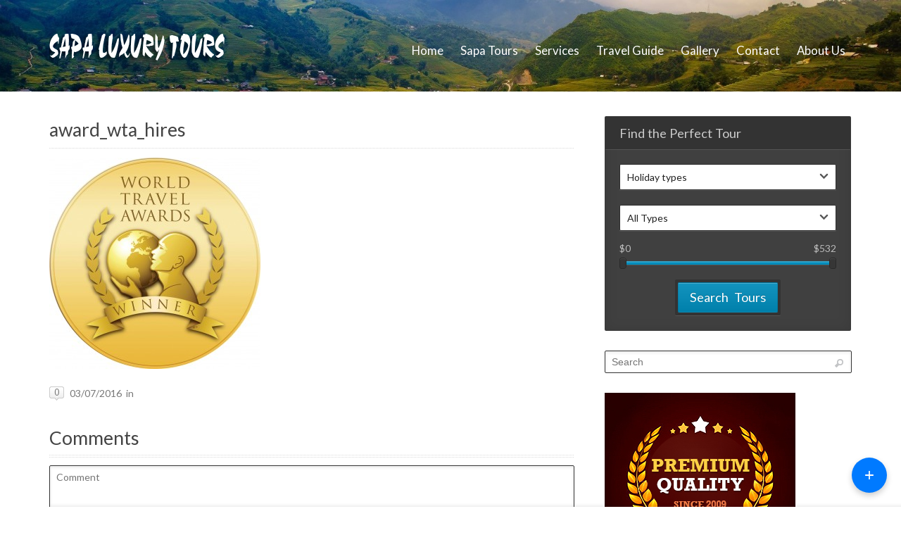

--- FILE ---
content_type: text/html; charset=UTF-8
request_url: https://sapaluxurytours.com/award_wta_hires/
body_size: 8997
content:
<!DOCTYPE html>
<html lang="en-US">
<head>
	<meta http-equiv="content-type" content="text/html;charset=utf-8" />
	<meta name="viewport" content="width=device-width, initial-scale=1.0">
	<title>award_wta_hires | Sapa Tours &#8211; Best Deals Sapa Tour from Hanoi</title>	
	
	<!--[if lt IE 9]>
	<script type="text/javascript" src="https://sapaluxurytours.com/wp-content/themes/midway/js/html5.js"></script>
	<![endif]-->
	
	
	  <link rel='dns-prefetch' href='//s.w.org' />
<link rel="alternate" type="application/rss+xml" title="Sapa Tours - Best Deals Sapa Tour from Hanoi &raquo; Feed" href="https://sapaluxurytours.com/feed/" />
<link rel="alternate" type="application/rss+xml" title="Sapa Tours - Best Deals Sapa Tour from Hanoi &raquo; Comments Feed" href="https://sapaluxurytours.com/comments/feed/" />
<link rel="alternate" type="application/rss+xml" title="Sapa Tours - Best Deals Sapa Tour from Hanoi &raquo; award_wta_hires Comments Feed" href="https://sapaluxurytours.com/feed/?attachment_id=1670" />
		<script type="text/javascript">
			window._wpemojiSettings = {"baseUrl":"https:\/\/s.w.org\/images\/core\/emoji\/12.0.0-1\/72x72\/","ext":".png","svgUrl":"https:\/\/s.w.org\/images\/core\/emoji\/12.0.0-1\/svg\/","svgExt":".svg","source":{"concatemoji":"https:\/\/sapaluxurytours.com\/wp-includes\/js\/wp-emoji-release.min.js?ver=5.2.21"}};
			!function(e,a,t){var n,r,o,i=a.createElement("canvas"),p=i.getContext&&i.getContext("2d");function s(e,t){var a=String.fromCharCode;p.clearRect(0,0,i.width,i.height),p.fillText(a.apply(this,e),0,0);e=i.toDataURL();return p.clearRect(0,0,i.width,i.height),p.fillText(a.apply(this,t),0,0),e===i.toDataURL()}function c(e){var t=a.createElement("script");t.src=e,t.defer=t.type="text/javascript",a.getElementsByTagName("head")[0].appendChild(t)}for(o=Array("flag","emoji"),t.supports={everything:!0,everythingExceptFlag:!0},r=0;r<o.length;r++)t.supports[o[r]]=function(e){if(!p||!p.fillText)return!1;switch(p.textBaseline="top",p.font="600 32px Arial",e){case"flag":return s([55356,56826,55356,56819],[55356,56826,8203,55356,56819])?!1:!s([55356,57332,56128,56423,56128,56418,56128,56421,56128,56430,56128,56423,56128,56447],[55356,57332,8203,56128,56423,8203,56128,56418,8203,56128,56421,8203,56128,56430,8203,56128,56423,8203,56128,56447]);case"emoji":return!s([55357,56424,55356,57342,8205,55358,56605,8205,55357,56424,55356,57340],[55357,56424,55356,57342,8203,55358,56605,8203,55357,56424,55356,57340])}return!1}(o[r]),t.supports.everything=t.supports.everything&&t.supports[o[r]],"flag"!==o[r]&&(t.supports.everythingExceptFlag=t.supports.everythingExceptFlag&&t.supports[o[r]]);t.supports.everythingExceptFlag=t.supports.everythingExceptFlag&&!t.supports.flag,t.DOMReady=!1,t.readyCallback=function(){t.DOMReady=!0},t.supports.everything||(n=function(){t.readyCallback()},a.addEventListener?(a.addEventListener("DOMContentLoaded",n,!1),e.addEventListener("load",n,!1)):(e.attachEvent("onload",n),a.attachEvent("onreadystatechange",function(){"complete"===a.readyState&&t.readyCallback()})),(n=t.source||{}).concatemoji?c(n.concatemoji):n.wpemoji&&n.twemoji&&(c(n.twemoji),c(n.wpemoji)))}(window,document,window._wpemojiSettings);
		</script>
		<style type="text/css">
img.wp-smiley,
img.emoji {
	display: inline !important;
	border: none !important;
	box-shadow: none !important;
	height: 1em !important;
	width: 1em !important;
	margin: 0 .07em !important;
	vertical-align: -0.1em !important;
	background: none !important;
	padding: 0 !important;
}
</style>
	<link rel='stylesheet' id='yarppWidgetCss-css'  href='https://sapaluxurytours.com/wp-content/plugins/yet-another-related-posts-plugin/style/widget.css?ver=5.2.21' type='text/css' media='all' />
<link rel='stylesheet' id='wpbs-calendar-css'  href='https://sapaluxurytours.com/wp-content/plugins/wp-booking-system/css/wpbs-calendar.css?ver=5.2.21' type='text/css' media='all' />
<link rel='stylesheet' id='wp-block-library-css'  href='https://sapaluxurytours.com/wp-includes/css/dist/block-library/style.min.css?ver=5.2.21' type='text/css' media='all' />
<link rel='stylesheet' id='wp-lightbox-2.min.css-css'  href='https://sapaluxurytours.com/wp-content/plugins/wp-lightbox-2/styles/lightbox.min.css?ver=1.3.4' type='text/css' media='all' />
<link rel='stylesheet' id='colorbox-css'  href='https://sapaluxurytours.com/wp-content/themes/midway/js/colorbox/colorbox.css?ver=5.2.21' type='text/css' media='all' />
<link rel='stylesheet' id='jquery-ui-datepicker-css'  href='https://sapaluxurytours.com/wp-content/themes/midway/framework/assets/css/datepicker.css?ver=5.2.21' type='text/css' media='all' />
<link rel='stylesheet' id='general-css'  href='https://sapaluxurytours.com/wp-content/themes/midway/style.css?ver=5.2.21' type='text/css' media='all' />
<script type='text/javascript' src='https://sapaluxurytours.com/wp-includes/js/jquery/jquery.js?ver=1.12.4-wp'></script>
<script type='text/javascript' src='https://sapaluxurytours.com/wp-includes/js/jquery/jquery-migrate.min.js?ver=1.4.1'></script>
<script type='text/javascript' src='https://sapaluxurytours.com/wp-content/plugins/wp-booking-system/js/wpbs.js?ver=5.2.21'></script>
<script type='text/javascript' src='https://sapaluxurytours.com/wp-content/plugins/wp-booking-system/js/custom-select.js?ver=5.2.21'></script>
<script type='text/javascript' src='https://sapaluxurytours.com/wp-content/themes/midway/js/jquery.hoverIntent.min.js?ver=5.2.21'></script>
<script type='text/javascript' src='https://sapaluxurytours.com/wp-content/themes/midway/js/jquery.ui.touchPunch.js?ver=5.2.21'></script>
<script type='text/javascript' src='https://sapaluxurytours.com/wp-content/themes/midway/js/colorbox/jquery.colorbox.min.js?ver=5.2.21'></script>
<script type='text/javascript' src='https://sapaluxurytours.com/wp-content/themes/midway/js/jquery.placeholder.min.js?ver=5.2.21'></script>
<script type='text/javascript' src='https://sapaluxurytours.com/wp-content/themes/midway/js/jquery.themexSlider.js?ver=5.2.21'></script>
<script type='text/javascript' src='https://sapaluxurytours.com/wp-content/themes/midway/js/jquery.twitterFetcher.js?ver=5.2.21'></script>
<script type='text/javascript' src='https://sapaluxurytours.com/wp-content/themes/midway/js/jquery.textPattern.js?ver=5.2.21'></script>
<script type='text/javascript'>
/* <![CDATA[ */
var labels = {"dateFormat":"mm\/dd\/yy","dayNames":["Sunday","Monday","Tuesday","Wednesday","Thursday","Friday","Saturday"],"dayNamesMin":["Su","Mo","Tu","We","Th","Fr","Sa"],"monthNames":["January","February","March","April","May","June","July","August","September","October","November","December"],"firstDay":"1","prevText":"Prev","nextText":"Next"};
/* ]]> */
</script>
<script type='text/javascript' src='https://sapaluxurytours.com/wp-content/themes/midway/js/general.js?ver=5.2.21'></script>
<link rel='https://api.w.org/' href='https://sapaluxurytours.com/wp-json/' />
<link rel="EditURI" type="application/rsd+xml" title="RSD" href="https://sapaluxurytours.com/xmlrpc.php?rsd" />
<link rel="wlwmanifest" type="application/wlwmanifest+xml" href="https://sapaluxurytours.com/wp-includes/wlwmanifest.xml" /> 
<meta name="generator" content="WordPress 5.2.21" />
<link rel='shortlink' href='https://sapaluxurytours.com/?p=1670' />
<link rel="alternate" type="application/json+oembed" href="https://sapaluxurytours.com/wp-json/oembed/1.0/embed?url=https%3A%2F%2Fsapaluxurytours.com%2Faward_wta_hires%2F" />
<link rel="alternate" type="text/xml+oembed" href="https://sapaluxurytours.com/wp-json/oembed/1.0/embed?url=https%3A%2F%2Fsapaluxurytours.com%2Faward_wta_hires%2F&#038;format=xml" />
    <script type="text/javascript">var ajaxurl = 'https://sapaluxurytours.com/wp-admin/admin-ajax.php';</script>
    <link rel="shortcut icon" href="/wp-content/uploads/2014/05/favicon.png" /><style type="text/css">body{background-image:url(/wp-content/uploads/2019/07/shutterstock_721582165-1.jpg);}body, input, select, textarea{font-family:Lato, Arial, Helvetica, sans-serif;}h1,h2,h3,h4,h5,h6, .button, .header-menu a, .woocommerce a.button,.woocommerce button.button,.woocommerce input.button,.woocommerce #respond input#submit,.woocommerce #content input.button,.woocommerce-page a.button,.woocommerce-page button.button,.woocommerce-page input.button,.woocommerce-page #respond input#submit,.woocommerce-page #content input.button{font-family:Lato, Arial, Helvetica, sans-serif;}a, h1 a:hover, h2 a:hover, h3 a:hover, h4 a:hover, h5 a:hover, h6 a:hover, .header-menu ul ul a:hover, .header-menu > div > ul > li.current-menu-item > a,.header-menu > div > ul > li.current-menu-parent > a,.header-menu > div > ul > li.hover > a,.header-menu > div > ul > li:hover > a{color:#008bba;}input[type="submit"], input[type="button"], .button, .colored-icon, .widget_recent_comments li:before, .ui-slider .ui-slider-range, .tour-itinerary .tour-day-number h5, .testimonials-slider .controls a.current, .woocommerce a.button.alt, .woocommerce button.button.alt, .woocommerce input.button.alt, .woocommerce #respond input#submit.alt, .woocommerce #content input.button.alt, .woocommerce-page a.button.alt, .woocommerce-page button.button.alt, .woocommerce-page input.button.alt, .woocommerce-page #respond input#submit.alt, .woocommerce-page #content input.button.alt, .woocommerce a.button.alt:hover, .woocommerce button.button.alt:hover, .woocommerce input.button.alt:hover, .woocommerce #respond input#submit.alt:hover, .woocommerce #content input.button.alt:hover, .woocommerce-page a.button.alt:hover, .woocommerce-page button.button.alt:hover, .woocommerce-page input.button.alt:hover, .woocommerce-page #respond input#submit.alt:hover, .woocommerce-page #content input.button.alt:hover{background-color:#008bba;}.header .logo a, .header .header-text h5, .header .social-links span, .header-menu a, .header-menu a span, .site-footer .row, .site-footer a, .header-widgets .widget, .header-widgets .widget a, .header-widgets .section-title h3{color:#FFFFFF;}.header-menu ul ul li, .header-menu > div > ul > li.current-menu-item > a, .header-menu > div > ul > li.current-menu-parent > a, .header-menu > div > ul > li.hover > a, .header-menu > div > ul > li:hover > a{background-color:#FFFFFF;}::-moz-selection{background-color:#008bba;}::selection{background-color:#008bba;}</style><script type="text/javascript">
			WebFontConfig = {google: { families: [ "Lato","Lato" ] } };
			(function() {
				var wf = document.createElement("script");
				wf.src = ("https:" == document.location.protocol ? "https" : "http") + "://ajax.googleapis.com/ajax/libs/webfont/1/webfont.js";
				wf.type = "text/javascript";
				wf.async = "true";
				var s = document.getElementsByTagName("script")[0];
				s.parentNode.insertBefore(wf, s);
			})();
			</script></head>
<body class="attachment attachment-template-default single single-attachment postid-1670 attachmentid-1670 attachment-jpeg">
	<div class="container site-container">
				<header class="container site-header">
			<div class="substrate top-substrate">
				<img src="/wp-content/uploads/2019/07/shutterstock_721582165-1.jpg" class="fullwidth" alt="" />			</div>
			<!-- background -->
			<div class="row supheader">
				<div class="logo">
					<a href="https://sapaluxurytours.com" rel="home">
						<img src="https://sapaluxurytours.com/wp-content/themes/midway/images/logo.png" alt="Sapa Tours &#8211; Best Deals Sapa Tour from Hanoi" />
					</a>
				</div>
				<!-- logo -->
				<div class="social-links">
									</div>
				<!-- social links -->
								<nav class="header-menu">
					<div class="menu"><ul id="menu-main-menu" class="menu"><li id="menu-item-434" class="menu-item menu-item-type-post_type menu-item-object-page menu-item-home menu-item-434"><a href="https://sapaluxurytours.com/">Home</a></li>
<li id="menu-item-608" class="menu-item menu-item-type-custom menu-item-object-custom menu-item-has-children menu-item-608"><a href="#">Sapa Tours</a>
<ul class="sub-menu">
	<li id="menu-item-603" class="menu-item menu-item-type-custom menu-item-object-custom menu-item-603"><a href="/destinations/luxury-tours/">Luxury Tours</a></li>
	<li id="menu-item-604" class="menu-item menu-item-type-custom menu-item-object-custom menu-item-604"><a href="/destinations/trekking-tours/">Trekking Tours</a></li>
	<li id="menu-item-605" class="menu-item menu-item-type-custom menu-item-object-custom menu-item-605"><a href="/destinations/market-tours/">Market Tours</a></li>
	<li id="menu-item-606" class="menu-item menu-item-type-custom menu-item-object-custom menu-item-606"><a href="/destinations/adventure-tours/">Adventure Tours</a></li>
</ul>
</li>
<li id="menu-item-444" class="menu-item menu-item-type-post_type menu-item-object-page menu-item-444"><a rel="nofollow" href="https://sapaluxurytours.com/services/">Services</a></li>
<li id="menu-item-1096" class="menu-item menu-item-type-custom menu-item-object-custom menu-item-1096"><a href="/category/guides/">Travel Guide</a></li>
<li id="menu-item-439" class="menu-item menu-item-type-post_type menu-item-object-page menu-item-439"><a href="https://sapaluxurytours.com/gallery/">Gallery</a></li>
<li id="menu-item-437" class="menu-item menu-item-type-post_type menu-item-object-page menu-item-437"><a rel="nofollow" href="https://sapaluxurytours.com/contact/">Contact</a></li>
<li id="menu-item-607" class="menu-item menu-item-type-post_type menu-item-object-page menu-item-607"><a rel="nofollow" href="https://sapaluxurytours.com/about-us/">About Us</a></li>
</ul></div>				</nav>				
				<div class="clear"></div>
				<div class="select-menu select-field">
					<select><option value="https://sapaluxurytours.com/">Home</option><option value="#">Sapa Tours</option><option value="/destinations/luxury-tours/">Luxury Tours</option><option value="/destinations/trekking-tours/">Trekking Tours</option><option value="/destinations/market-tours/">Market Tours</option><option value="/destinations/adventure-tours/">Adventure Tours</option><option value="https://sapaluxurytours.com/services/">Services</option><option value="/category/guides/">Travel Guide</option><option value="https://sapaluxurytours.com/gallery/">Gallery</option><option value="https://sapaluxurytours.com/contact/">Contact</option><option value="https://sapaluxurytours.com/about-us/">About Us</option></select>					<span>&nbsp;</span>
				</div>
				<!--/ select menu-->						
			</div>
			<!-- supheader -->
						<div class="block-background header-background"></div>
		</header>
		<!-- header -->
		<section class="container site-content">
			<div class="row">
				
				<style>
    /* Style cho nút mở */
    .toggle-button {
        position: fixed;
        bottom: 20px;
        right: 20px;
        background-color: #007aff;
        color: #ffffff;
        border: none;
        border-radius: 50%;
        width: 50px;
        height: 50px;
        font-size: 24px;
        cursor: pointer;
        box-shadow: 0 4px 8px rgba(0, 0, 0, 0.2);
        display: flex;
        align-items: center;
        justify-content: center;
        transition: background 0.3s ease;
    }

    .toggle-button:hover {
        background-color: #005bb5;
    }

    /* Style cho thanh điều hướng */
    .hal.expanded {
        display: flex;
        flex-direction: row;
        justify-content: space-evenly;
        position: fixed;
        bottom: 0;
        width: 100%;
        background: #ffffff;
        padding: 10px 0;
        box-shadow: 0px -1px 5px rgba(0, 0, 0, 0.1);
        transform: translateY(100%);
        transition: transform 0.3s ease;
    }

    .hal.expanded.active {
        transform: translateY(0);
    }

    .halbutton {
        display: flex;
        flex-direction: column;
        align-items: center;
        justify-content: center;
        text-decoration: none;
        color: #333;
        font-size: 14px;
        padding: 8px;
        transition: background 0.3s ease;
    }

    .halbutton img {
        width: 28px;
        height: 28px;
        margin-bottom: 5px;
    }

    .halbutton:hover {
        background: #f0f0f0;
        border-radius: 10px;
        color: #007aff;
    }

    .halbutton span {
        font-size: 12px;
        font-weight: 600;
    }
</style>

<!-- Nút mở thanh điều hướng -->
<button class="toggle-button" onclick="toggleNav()">+</button>

<!-- Thanh điều hướng ẩn/hiện -->
<div class="hal expanded" id="navBar">
    <div class="halitem halitem-middle">
        <a href="tel:+84769147276" class="halbutton">
            <img src="https://en.travelsense.asia//wp-content/themes/travel/assets/images/phone-icon.webp" alt="Call Hotline">
            <span>Call</span>
        </a>
    </div>
    <div class="halitem halitem-middle">
        <a href="https://wa.me/84769147276" class="halbutton">
            <img src="https://en.travelsense.asia//wp-content/themes/travel/assets/images/whatapp-icon.webp" alt="Chat Whatsapp">
            <span>Chat</span>
        </a>
    </div>
    <div class="halitem halitem-middle">
        <a href="https://en.travelsense.asia//contact-us/#contact_us" class="halbutton">
            <img src="https://en.travelsense.asia//wp-content/themes/travel/assets/images/request-tour-icon.webp" alt="Design Tour">
            <span>Design</span>
        </a>
    </div>
</div>

<script>
    function toggleNav() {
        const navBar = document.getElementById("navBar");
        navBar.classList.toggle("active");
    }
</script>
<div class="column eightcol">
		<article class="post full-post post-1670 attachment type-attachment status-inherit hentry">
				<div class="post-content">
			<div class="section-title">
				<h1><a href="https://sapaluxurytours.com/award_wta_hires/">award_wta_hires</a></h1>
			</div>
			<p class="attachment"><a href='https://sapaluxurytours.com/wp-content/uploads/2016/03/award_wta_hires-e1457342319516.jpg' rel="lightbox[1670]"><img width="300" height="300" src="https://sapaluxurytours.com/wp-content/uploads/2016/03/award_wta_hires-300x300.jpg" class="attachment-medium size-medium" alt="" srcset="https://sapaluxurytours.com/wp-content/uploads/2016/03/award_wta_hires-300x300.jpg 300w, https://sapaluxurytours.com/wp-content/uploads/2016/03/award_wta_hires-150x150.jpg 150w, https://sapaluxurytours.com/wp-content/uploads/2016/03/award_wta_hires-1024x1024.jpg 1024w, https://sapaluxurytours.com/wp-content/uploads/2016/03/award_wta_hires-440x440.jpg 440w, https://sapaluxurytours.com/wp-content/uploads/2016/03/award_wta_hires-600x600.jpg 600w, https://sapaluxurytours.com/wp-content/uploads/2016/03/award_wta_hires-768x768.jpg 768w, https://sapaluxurytours.com/wp-content/uploads/2016/03/award_wta_hires-e1457342319516.jpg 250w" sizes="(max-width: 300px) 100vw, 300px" /></a></p>
			
		</div>
		<footer class="post-footer clearfix">
						<div class="post-comment-count">0</div>
						<div class="post-info">
				<time datetime="2016-03-07">03/07/2016</time>&nbsp;
				in&nbsp;
				<!-- AddThis Button BEGIN -->
<div class="addthis_toolbox addthis_default_style ">
<a class="addthis_button_facebook_like" fb:like:layout="button_count"></a>
<a class="addthis_button_google_plusone" g:plusone:size="medium"></a> 
<a class="addthis_button_tweet"></a>
<a class="addthis_button_pinterest_pinit" pi:pinit:layout="horizontal"></a>
</div>
<script type="text/javascript" src="//s7.addthis.com/js/300/addthis_widget.js#pubid=ra-530afce95bf57dee"></script>
<!-- AddThis Button END -->
			</div>
			<div class="post-tags"></div>
		</footer>
	</article>
	<div class="post-comments clearfix">
	<div class="section-title">
		<h1>Comments</h1>
	</div>
				<div id="respond" class="comment-respond">
		<h3 id="reply-title" class="comment-reply-title"> <small><a rel="nofollow" id="cancel-comment-reply-link" href="/award_wta_hires/#respond" style="display:none;">Cancel reply</a></small></h3>			<form action="https://sapaluxurytours.com/wp-comments-post.php" method="post" id="commentform" class="comment-form">
				<div class="formatted-form"><div class="field-container"><textarea id="comment" name="comment" cols="45" rows="8" placeholder="Comment"></textarea></div></div><div class="sixcol column"><div class="field-container"><input id="author" name="author" type="text" value="" size="30" placeholder="Name" /></div></div>
<div class="sixcol column last"><div class="field-container"><input id="email" name="email" type="text" value="" size="30" placeholder="Email" /></div></div>

<p class="comment-form-cookies-consent"><input id="wp-comment-cookies-consent" name="wp-comment-cookies-consent" type="checkbox" value="yes" /><label for="wp-comment-cookies-consent">Save my name, email, and website in this browser for the next time I comment.</label></p>
<p class="form-submit"><input name="submit" type="submit" id="submit" class="submit" value="Add Comment" /> <input type='hidden' name='comment_post_ID' value='1670' id='comment_post_ID' />
<input type='hidden' name='comment_parent' id='comment_parent' value='0' />
</p><p style="display: none;"><input type="hidden" id="akismet_comment_nonce" name="akismet_comment_nonce" value="9be04ad6e1" /></p><p style="display: none;"><input type="hidden" id="ak_js" name="ak_js" value="178"/></p>			</form>
			</div><!-- #respond -->
		</div>
<!-- post comments -->
	</div>
<aside class="column fourcol last">
<div class="widget widget_text">			<div class="textwidget"><div class="tour-search-form placeholder-form">
	<div class="form-title">
		<h4>Find the Perfect Tour</h4>
	</div>
	<form role="search" method="get" action="https://sapaluxurytours.com">
				<div class="select-field">
			<span>All Destinations</span>
			<select  name='destination' id='destination' class='postform' >
	<option value='0'>Holiday types</option>
	<option class="level-0" value="48">Adventure Tours</option>
	<option class="level-0" value="51">Luxury Tours</option>
	<option class="level-0" value="47">Market Tours</option>
	<option class="level-0" value="40">Trekking Tours</option>
</select>
		</div>
						<div class="select-field">
			<span>Tour length</span>
			<select  name='type' id='type' class='postform' >
	<option value='0'>All Types</option>
	<option class="level-0" value="6">2 Days</option>
	<option class="level-0" value="7">3 Days</option>
	<option class="level-0" value="54">4 Days</option>
	<option class="level-0" value="82">5 Days</option>
	<option class="level-0" value="55">7 Days</option>
</select>
		</div>
										<div class="range-slider">
			<div class="range-min">$<span>0</span></div>
			<div class="range-max">$<span>0</span></div>
			<div class="ui-slider"></div>
			<input type="hidden" name="price_min" value="0" class="range-min" />
			<input type="hidden" name="price_max" value="0" class="range-max" />
			<input type="hidden" value="0" class="range-min-value" />
			<input type="hidden" value="532" class="range-max-value" />
		</div>
				<div class="form-button">
			<div class="button-container">
				<a href="#" class="button submit-button">Search Tours</a>
			</div>
		</div>
		<input type="hidden" name="s" value="" />
	</form>
</div>
<!-- tour search form --></div>
		</div><div class="widget widget_search"><form role="search" method="get" id="searchform" action="https://sapaluxurytours.com">
    <input type="text" name="s" id="search" placeholder="Search" value="" />
</form></div><div class="widget widget_text">			<div class="textwidget"><p><img src="https://sapaluxurytours.com/wp-content/uploads/2014/10/Premium-Quality.png" alt="promotion" /></p>
</div>
		</div><div class="widget widget_text">			<div class="textwidget"><img class="alignnone  wp-image-1126" src="https://sapaluxurytours.com/wp-content/uploads/2012/10/moneyback.png" alt="money back" width="114" height="128" /><img class="alignnone  wp-image-1127" src="https://sapaluxurytours.com/wp-content/uploads/2012/10/low-price-guarantee-01.png" alt="low price guarantee" width="114" height="123" /></br>

> Relaxed &amp; fair cancellation policy</br>
> Real value for money</br>
> Money back service guarantee</br>
> No hidden costs</div>
		</div><div class="widget widget_text"><div class="section-title"><h4>We accept</h4></div>			<div class="textwidget"><img class="alignnone size-full wp-image-1131" src="https://sapaluxurytours.com/wp-content/uploads/2012/10/thanhtoan.png" alt="thanh toan" width="396" height="36" /></div>
		</div></aside>
							</div>		
		</section>
		<!-- content -->
		<footer class="container site-footer">		
			<div class="row">
				<div class="copyright">
					<a href="https://sapaluxurytours.com">Sapa Luxury Tours</a> © 2009 - 2024. All copyrights reserved.</br>
Travel Sense Asia™ has operation offices in Danang, Ho Chi Minh, Siem Reap, Bangkok, Luang Prabang with international tourism licenseInternational No:01-153/2010/TCDL-GPLHQT. <br>
Head Office: Block 8, 25A Le Van Luong, Trung Hoa Ward, Cau Giay District, Hanoi, Vietnam<br>
As a member of the prestigious American Society of Travel Advisors (ASTA) with member ID-900330920, Travel Sense Asia guarantees you a travel experience defined by trust and quality.<br>
<strong>Tel</strong>: (+84-24) 36 656 656  | Hotline: +84 838 998 988
<br>
<strong>Email</strong>: <a href="/cdn-cgi/l/email-protection#86f5e7eae3f5c6f2f4e7f0e3eaf5e3e8f5e3a8e7f5efe7"><span class="__cf_email__" data-cfemail="1261737e77615266607364777e61777c61773c73617b73">[email protected]</span><script cf-hash='f9e31' type="text/javascript">
/* <![CDATA[ */!function(){try{var t="currentScript"in document?document.currentScript:function(){for(var t=document.getElementsByTagName("script"),e=t.length;e--;)if(t[e].getAttribute("cf-hash"))return t[e]}();if(t&&t.previousSibling){var e,r,n,i,c=t.previousSibling,a=c.getAttribute("data-cfemail");if(a){for(e="",r=parseInt(a.substr(0,2),16),n=2;a.length-n;n+=2)i=parseInt(a.substr(n,2),16)^r,e+=String.fromCharCode(i);e=document.createTextNode(e),c.parentNode.replaceChild(e,c)}}}catch(u){}}();/* ]]> */</script></a> <br>
				</div>
				<div class="menu"><ul id="menu-footer-menu" class="menu"><li id="menu-item-435" class="menu-item menu-item-type-post_type menu-item-object-page menu-item-home menu-item-435"><a href="https://sapaluxurytours.com/">Home</a></li>
<li id="menu-item-807" class="menu-item menu-item-type-custom menu-item-object-custom menu-item-807"><a rel="nofollow" href="/terms-conditions/">Terms &#038; Conditions</a></li>
<li id="menu-item-609" class="menu-item menu-item-type-post_type menu-item-object-page menu-item-609"><a rel="nofollow" href="https://sapaluxurytours.com/our-awards/">Our Awards</a></li>
<li id="menu-item-610" class="menu-item menu-item-type-post_type menu-item-object-page menu-item-610"><a rel="nofollow" href="https://sapaluxurytours.com/why-travel-with-us/">Why travel with us</a></li>
<li id="menu-item-436" class="menu-item menu-item-type-post_type menu-item-object-page menu-item-436"><a rel="nofollow" href="https://sapaluxurytours.com/contact/">Contact</a></li>
<li id="menu-item-446" class="menu-item menu-item-type-post_type menu-item-object-page menu-item-446"><a rel="nofollow" href="https://sapaluxurytours.com/about-us/">About Us</a></li>
<li id="menu-item-635" class="menu-item menu-item-type-post_type menu-item-object-page menu-item-635"><a rel="nofollow" href="https://sapaluxurytours.com/faqs-for-sapa/">FAQs</a></li>
<li id="menu-item-2777" class="menu-item menu-item-type-custom menu-item-object-custom menu-item-2777"><a href="https://en.travelsense.asia/">Vietnam tour packages</a></li>
<li id="menu-item-2782" class="menu-item menu-item-type-custom menu-item-object-custom menu-item-2782"><a href="http://it.travelsense.asia/stili/multi-paese/">vietnam e cambogia</a></li>
<li id="menu-item-2783" class="menu-item menu-item-type-custom menu-item-object-custom menu-item-2783"><a href="https://it.travelsense.asia/destinazione-vietnam/">viaggi vietnam</a></li>
<li id="menu-item-2784" class="menu-item menu-item-type-custom menu-item-object-custom menu-item-2784"><a href="https://it.travelsense.asia/destinazione-srilanka/">sri lanka quando andare</a></li>
</ul></div>			</div>
		</footer>
		<!-- footer -->
		<div class="substrate bottom-substrate">
			<img src="/wp-content/uploads/2019/07/shutterstock_721582165-1.jpg" class="fullwidth" alt="" />		</div>
	</div>
<!--Start of Zopim Live Chat Script-->
<script type="text/javascript">
window.$zopim||(function(d,s){var z=$zopim=function(c){z._.push(c)},$=z.s=
d.createElement(s),e=d.getElementsByTagName(s)[0];z.set=function(o){z.set.
_.push(o)};z._=[];z.set._=[];$.async=!0;$.setAttribute('charset','utf-8');
$.src='//v2.zopim.com/?6vKgU3ArU4htISNUmj7zQHKWQB7d2z0r';z.t=+new Date;$.
type='text/javascript';e.parentNode.insertBefore($,e)})(document,'script');
</script>
<!--End of Zopim Live Chat Script-->
<script>
  (function(i,s,o,g,r,a,m){i['GoogleAnalyticsObject']=r;i[r]=i[r]||function(){
  (i[r].q=i[r].q||[]).push(arguments)},i[r].l=1*new Date();a=s.createElement(o),
  m=s.getElementsByTagName(o)[0];a.async=1;a.src=g;m.parentNode.insertBefore(a,m)
  })(window,document,'script','//www.google-analytics.com/analytics.js','ga');

  ga('create', 'UA-22364740-18', 'sapaluxurytours.com');
  ga('send', 'pageview');

</script><script type='text/javascript'>
/* <![CDATA[ */
var JQLBSettings = {"fitToScreen":"0","resizeSpeed":"400","displayDownloadLink":"0","navbarOnTop":"0","loopImages":"","resizeCenter":"","marginSize":"","linkTarget":"_self","help":"","prevLinkTitle":"previous image","nextLinkTitle":"next image","prevLinkText":"\u00ab Previous","nextLinkText":"Next \u00bb","closeTitle":"close image gallery","image":"Image ","of":" of ","download":"Download","jqlb_overlay_opacity":"80","jqlb_overlay_color":"#000000","jqlb_overlay_close":"1","jqlb_border_width":"10","jqlb_border_color":"#ffffff","jqlb_border_radius":"0","jqlb_image_info_background_transparency":"100","jqlb_image_info_bg_color":"#ffffff","jqlb_image_info_text_color":"#000000","jqlb_image_info_text_fontsize":"10","jqlb_show_text_for_image":"1","jqlb_next_image_title":"next image","jqlb_previous_image_title":"previous image","jqlb_next_button_image":"https:\/\/sapaluxurytours.com\/wp-content\/plugins\/wp-lightbox-2\/styles\/images\/next.gif","jqlb_previous_button_image":"https:\/\/sapaluxurytours.com\/wp-content\/plugins\/wp-lightbox-2\/styles\/images\/prev.gif","jqlb_maximum_width":"","jqlb_maximum_height":"","jqlb_show_close_button":"1","jqlb_close_image_title":"close image gallery","jqlb_close_image_max_heght":"22","jqlb_image_for_close_lightbox":"https:\/\/sapaluxurytours.com\/wp-content\/plugins\/wp-lightbox-2\/styles\/images\/closelabel.gif","jqlb_keyboard_navigation":"1","jqlb_popup_size_fix":"0"};
/* ]]> */
</script>
<script type='text/javascript' src='https://sapaluxurytours.com/wp-content/plugins/wp-lightbox-2/wp-lightbox-2.min.js?ver=1.3.4.1'></script>
<script type='text/javascript' src='https://sapaluxurytours.com/wp-includes/js/comment-reply.min.js?ver=5.2.21'></script>
<script type='text/javascript' src='https://sapaluxurytours.com/wp-includes/js/jquery/ui/core.min.js?ver=1.11.4'></script>
<script type='text/javascript' src='https://sapaluxurytours.com/wp-includes/js/jquery/ui/widget.min.js?ver=1.11.4'></script>
<script type='text/javascript' src='https://sapaluxurytours.com/wp-includes/js/jquery/ui/mouse.min.js?ver=1.11.4'></script>
<script type='text/javascript' src='https://sapaluxurytours.com/wp-includes/js/jquery/ui/slider.min.js?ver=1.11.4'></script>
<script type='text/javascript' src='https://sapaluxurytours.com/wp-includes/js/jquery/ui/datepicker.min.js?ver=1.11.4'></script>
<script type='text/javascript'>
jQuery(document).ready(function(jQuery){jQuery.datepicker.setDefaults({"closeText":"Close","currentText":"Today","monthNames":["January","February","March","April","May","June","July","August","September","October","November","December"],"monthNamesShort":["Jan","Feb","Mar","Apr","May","Jun","Jul","Aug","Sep","Oct","Nov","Dec"],"nextText":"Next","prevText":"Previous","dayNames":["Sunday","Monday","Tuesday","Wednesday","Thursday","Friday","Saturday"],"dayNamesShort":["Sun","Mon","Tue","Wed","Thu","Fri","Sat"],"dayNamesMin":["S","M","T","W","T","F","S"],"dateFormat":"MM d, yy","firstDay":1,"isRTL":false});});
</script>
<script type='text/javascript' src='https://sapaluxurytours.com/wp-includes/js/wp-embed.min.js?ver=5.2.21'></script>
<script async="async" type='text/javascript' src='https://sapaluxurytours.com/wp-content/plugins/akismet/_inc/form.js?ver=4.1.2'></script>


<iframe src="https://copilotstudio.microsoft.com/environments/Default-5d3434ff-2a0d-4e25-bba1-91780e8686b2/bots/cr1a9_lilyTravelExpert/webchat?__version__=2" frameborder="0" style="width: 100%; height: 100%;"></iframe>
<script defer src="https://static.cloudflareinsights.com/beacon.min.js/vcd15cbe7772f49c399c6a5babf22c1241717689176015" integrity="sha512-ZpsOmlRQV6y907TI0dKBHq9Md29nnaEIPlkf84rnaERnq6zvWvPUqr2ft8M1aS28oN72PdrCzSjY4U6VaAw1EQ==" data-cf-beacon='{"version":"2024.11.0","token":"1a50e33516604b949ffcc242209de9b0","r":1,"server_timing":{"name":{"cfCacheStatus":true,"cfEdge":true,"cfExtPri":true,"cfL4":true,"cfOrigin":true,"cfSpeedBrain":true},"location_startswith":null}}' crossorigin="anonymous"></script>
</body>
</html>

--- FILE ---
content_type: text/css
request_url: https://sapaluxurytours.com/wp-content/plugins/wp-booking-system/css/wpbs-calendar.css?ver=5.2.21
body_size: 1163
content:
.wpbs-container {float:left; clear:both;}

.wpbs-container * {color:#000000; text-indent:0 !important; font-weight: normal !important;}
 
div.wpbs-calendar {width:250px; *width:232px; height:280px; *height:261px; padding:10px 7px 7px 10px !important; position:relative; border: 1px solid #cccccc; -webkit-box-sizing: border-box; -moz-box-sizing: border-box; box-sizing: border-box; background-color:#ffffff; float:left; margin-left:10px; margin-bottom:10px; }
div.wpbs-calendar:first-child {margin-left:0;}

div.wpbs-calendar div.wpbs-heading {height:29px; width:228px; border-bottom:1px solid #000; color:#000000; font-size:0px; text-align:center; float:left;}
div.wpbs-calendar div.wpbs-heading span {font-size:14px; color:#000000; line-height:18px;}
div.wpbs-calendar div.wpbs-heading a {display:block; width:20px; height:19px; color:#000000;}
div.wpbs-calendar div.wpbs-heading a img {margin:0; padding:0; border:0; vertical-align: top;}
div.wpbs-calendar div.wpbs-heading a.wpbs-prev {float:left; font-size:0;}
div.wpbs-calendar div.wpbs-heading a.wpbs-next {float:right; font-size:0;}

div.wpbs-calendar div.wpbs-heading select {height:19px; width:168px; opacity:1; position:absolute; left:-1px; top:0;}
div.wpbs-calendar div.wpbs-heading div.wpbs-select-container { float:left; margin:0 10px; height:19px; width:168px; text-align:left;  overflow:hidden; position:relative;} 

div.wpbs-calendar img {-webkit-box-shadow: none !important; -moz-box-shadow: none !important; box-shadow: none !important;}

div.wpbs-calendar li {background-image:none !important; border:none;}
div.wpbs-calendar li:before {content:none !important;}
div.wpbs-calendar li:after {content:none !important;}

div.wpbs-calendar ul {list-style:none; float:left; clear:left; margin:0 !important; padding:0 !important; display:block; width:100%;}
div.wpbs-calendar ul li {display:block; float:left; width:30px; padding:0 !important;  height:30px; line-height:30px; font-size:14px !important; text-align:center; margin:0 3px 3px 0 !important; *margin:0 3px 6px 0px !important; position:relative; z-index:2;}

div.wpbs-calendar ul.wpbs-weekdays {margin:0 !important;}
div.wpbs-calendar ul.wpbs-weekdays li {background:#fff; color:#000000; font-size:14px !important;}
div.wpbs-calendar ul li.wpbs-pad {background:#fff;}

div.wpbs-calendar .wpbs-loading {display:none; position:absolute; left:50%; top:50%; margin:-16px 0 0 -16px}
.wpbs-form-loading {display:none; width:28px; height:28px; float:left; margin:10px 0 0 5px;}

.wpbs-clear:before, .wpbs-clear:after {content: " "; display: table;}
.wpbs-clear:after {clear: both;}
.wpbs-clear {position:static !important;}

.wpbs-calendar-options {display:none;}

div.wpbs-calendar ul li .wpbs-day-split-top, .wpbs-select-status .wpbs-day-split-top {z-index:1; position:absolute; left:0; top:0; width: 0px; height: 0px; border-style: solid;  border-width: 30px 30px 0 0; line-height: 0px; _filter: progid:DXImageTransform.Microsoft.Chroma(color='#000000'); color:#000000;}

div.wpbs-calendar ul li .wpbs-day-split-bottom, .wpbs-select-status .wpbs-day-split-bottom {z-index:1; position:absolute; right:0; bottom:0; width: 0px; height: 0px; border-style: solid; border-width: 0 0 30px 30px; line-height: 0px; _filter: progid:DXImageTransform.Microsoft.Chroma(color='#000000'); color:#000000;}
div.wpbs-calendar ul li .wpbs-day-split-day, .wpbs-select-status .wpbs-day-split-day {position:relative; z-index:2; color:#000000;}

.wpbs-legend-color {position:relative;}

.wpbs-legend-color .wpbs-day-split-top {z-index:1; position:absolute; left:0; top:0; width: 0px; height: 0px; border-style: solid;  border-width: 22px 22px 0 0; line-height: 0px; _filter: progid:DXImageTransform.Microsoft.Chroma(color='#000000');}

.wpbs-legend-color .wpbs-day-split-bottom {z-index:1; position:absolute; right:0; bottom:0; width: 0px; height: 0px; border-style: solid; border-width: 0 0 22px 22px; line-height: 0px; _filter: progid:DXImageTransform.Microsoft.Chroma(color='#000000');}

div.wpbs-select-container {position:relative;}
div.wpbs-select-container .wpbs-dropdown {width:168px; height:19px; line-height:1; background:#fafafa url(../images/wpbs-dropdown-arrow.png) no-repeat 150px 6px; border:1px solid #999999; color:#000000; font-size:12px; padding-left:4px; cursor:pointer; -webkit-box-sizing: border-box; -moz-box-sizing: border-box; box-sizing: border-box; margin-top:0px !important;}
div.wpbs-select-container .wpbs-dropdown span {line-height:1; margin:0; padding:0;}
div.wpbs-select-container .wpbs-dropdown.customSelectHover_wpbs {background-color:#efefef;}
div.wpbs-select-container .hasCustomSelect_wpbs {margin-left:1px;}

@media screen and (-webkit-min-device-pixel-ratio:0) { 
    div.wpbs-select-container .hasCustomSelect_wpbs {margin-left:2px;}
}


.wpbs-legend {padding:10px 0 10px 0 !important; border-bottom:1px solid #ccc;}
.wpbs-legend .wpbs-legend-item {float:left; display:block; margin-bottom:10px;}
.wpbs-legend .wpbs-legend-item p {float:left; line-height:30px; padding:0 !important; font-size:14px; margin:0 10px 0 5px !important; color:#000000;}
.wpbs-legend .wpbs-legend-color {width:30px; float:left; height:30px; border:1px solid #cccccc; display:block; position:relative; -webkit-box-sizing: border-box; -moz-box-sizing: border-box; box-sizing: border-box;}
.wpbs-legend .wpbs-legend-color .wpbs-day-split-top {border-width: 28px 28px 0 0 !important; -webkit-box-sizing: border-box !important; -moz-box-sizing: border-box !important; box-sizing: border-box !important;}
.wpbs-legend .wpbs-legend-color .wpbs-day-split-bottom { border-width: 0 0 28px 28px !important;  -webkit-box-sizing: border-box !important; -moz-box-sizing: border-box !important; box-sizing: border-box !important;}

.wpbs-widget .wpbs-calendar, .wpbs-widget .wpbs-calendar:first-child {margin: 5px;}
.wpbs-widget .wpbs-legend {margin:0 5px;}


/***** Form *****/
.wpbs-form-form {width:100%; float:none !important; margin:0 !important; padding:10px 0 0 0 !important;}

.wpbs-form-form label, .wpbs-form-form p {float:none !important; margin:0 !important; padding:0 !important; display:block !important; color:#000000 !important; font-size:14px !important; line-height:30px !important; font-weight:bold !important;}

.wpbs-form-form label.wpbs-form-error { color:#ed2024 !important;}


.wpbs-form-form input {float:none !important; margin:0 !important; display:block !important; color:#000000 !important; height:30px !important; font-size:14px !important; border:1px solid #cccccc !important; width:243px !important; padding:0 0 0 5px !important; -webkit-border-radius: 0px !important; -moz-border-radius: 0px !important; border-radius: 0px !important;}

.wpbs-form-form select {vertical-align:middle; float:none !important; margin:0 !important; display:block !important; color:#000000 !important; font-size:14px !important; padding:5px 5px 4px 0 !important; border:1px solid #cccccc !important; width:auto !important; max-width:245px !important; -webkit-border-radius: 0px !important; -moz-border-radius: 0px !important; border-radius: 0px !important;}

.wpbs-form-form textarea {float:none !important; margin:0 !important;  display:block !important; color:#000000 !important; height:78px !important; font-size:14px !important; line-height:20px !important; border:1px solid #cccccc !important; width:243px !important; padding:4px 0 0 5px !important; max-width:250px !important; -webkit-border-radius: 0px !important; -moz-border-radius: 0px !important; border-radius: 0px !important;}


.wpbs-form-form .wpbs-form-label-checkbox, .wpbs-form-form .wpbs-form-label-radio {float:left !important; clear:left !important; margin:0 15px 0 0 !important; padding:0 !important; display:block !important; color:#000000 !important; font-size:14px !important; line-height:24px !important; font-weight:normal !important}
.wpbs-form-form .wpbs-form-field-radio {border:none !important; background:none !important; float:left !important; width:auto !important; height: auto !important; padding:0 !important; margin:5px 5px 0 5px !important;}


.wpbs-form-form .wpbs-form-item {clear:both !important; float:left !important; display:block !important; padding:0 !important; margin:0 0 10px 0 !important; width:250px !important;}

.wpbs-form-form .wpbs-form-field-checkbox {border:none !important; background:none !important; float:left !important; width:auto !important; height: auto !important; padding:0 !important; margin:5px 5px 0 5px !important;}

.wpbs-form-form .wpbs-form-submit {background-color:#f2f2f2 !important; width:auto !important; color:#000000 !important; text-decoration:none !important; font-size:14px !important; height:28px !important; line-height:28px !important; border:1px solid #cccccc !important; background-image:none !important; padding:0 9px 0 9px !important; margin:10px 0 0 0 !important; clear:both !important; display:block !important; float:left !important; -webkit-border-radius: 0px !important; -moz-border-radius: 0px !important; border-radius: 0px !important; cursor:pointer !important;}
.wpbs-form-form .wpbs-form-submit:hover {background-color:#eaeaea !important;}








--- FILE ---
content_type: application/x-javascript
request_url: https://sapaluxurytours.com/wp-content/themes/midway/js/general.js?ver=5.2.21
body_size: 2128
content:
//Elements
var themeElements = {
	ajaxForm: '.ajax-form',
	colorboxLink: '.colorbox',
	contentSlider: '.content-slider',
	dateField: '.date-field',
	headerMenu: '.header-menu',
	hiddenCaption: '.hidden-caption',
	imageCaption: '.featured-image-caption',
	mapContainer: '.map-container',
	placeholderFields: '.placeholder-form input',
	popupID: '.popup-id',
	popupTitle: '.popup-title',
	rangeSlider: '.range-slider',
	selectField: '.select-field',
	selectMenu: '.select-menu',
	submitButton: '.submit-button',
	tabsContainer: '.tabs-container',
	tabsPane: '.pane',
	tabsTitles: '.tabs',
	toggleContent: '.toggle-content',
	toggleTitle: '.toggle-title',
	twitterWidget: '.widget-twitter',
	header: '.site-header',	
}

//DOM Loaded
jQuery(document).ready(function($) {

	//Menu Pattern
	var menuPatternSRC=$('body').css('background-image').replace(/^url\(["']?/, '').replace(/["']?\)$/, '');
	var fullwidthPattern=false;
	
	if($(themeElements.header).find('.substrate img').length) {
		menuPatternSRC=$(themeElements.header).find('.substrate img').attr('src');
		fullwidthPattern=true;
	}
	
	$(themeElements.headerMenu).find('div > ul > li > a').each(function() {	
		$(this).textPattern({
			patternID: 'pattern-'+$(this).parent().index(),
			patternSRC: menuPatternSRC,
			fullwidth: fullwidthPattern
		});
	});		
	
	//Dropdown Menu
	$(themeElements.headerMenu).find('ul').parent('li').addClass('parent');
	$(themeElements.headerMenu).find('.parent').hoverIntent(
		function() {
			var menuItem=$(this);			
			menuItem.children('ul').hide().slideToggle(200);
			menuItem.addClass('hover');
		},
		function() {
			var menuItem=$(this);
			menuItem.children('ul').show().slideToggle(200, function() {
				menuItem.removeClass('hover');
			});
		}
	);
	
	//Sliders
	$(themeElements.contentSlider).each(function() {
		var sliderOptions={};
		
		sliderOptions.controls=true;		
		sliderOptions.pause=parseInt($(this).find('.slider-pause').val());
		sliderOptions.speed=parseInt($(this).find('.slider-speed').val());
		sliderOptions.effect=$(this).find('.slider-effect').val();
		$(this).fadeSlider(sliderOptions);
	});
	
	//Placeholders
	$('input, textarea').each(function(){
		if($(this).attr('placeholder')) {
			$(this).placeholder();
		}		
	});
	
	$(themeElements.placeholderFields).each(function(){
		var placeholder=$(this).val();
	
		$(this).focus(function () {
			if($(this).val()==placeholder){
				$(this).val('');
			}
		});
		$(this).blur(function () {	
			if(!$(this).val()){
				$(this).val(placeholder);
			}
		});
	});
	
	//Select Field
	$(themeElements.selectField).each(function() {
		if($(this).find('option:selected').length) {
			$(this).find('span').text($(this).find('option:selected').text());
		}
	});
	
	$(themeElements.selectField).find('select').fadeTo(0, 0);
	$(themeElements.selectField).find('select').change(function() {
		$(this).parent().find('span').text($(this).find('option:selected').text());
	});
	
	//Select Menu
	$(themeElements.selectMenu).find('option').each(function() {
		if(window.location.href==$(this).val()) {
			$(themeElements.selectMenu).find('span').text($(this).text());
			$(this).attr('selected', 'selected');
		}
	});
	
	$(themeElements.selectMenu).find('select').change(function() {
		window.location.href=$(this).find('option:selected').val();
	});
	
	//Range Slider
	$(themeElements.rangeSlider).each(function() {
		var slider=$(this);
		var minPrice=parseInt(slider.find('input.range-min').val());
		var maxPrice=parseInt(slider.find('input.range-max').val());
		var minPriceValue=parseInt(slider.find('input.range-min-value').val());
		var maxPriceValue=parseInt(slider.find('input.range-max-value').val());
		
		if(minPrice==0) {
			minPrice=minPriceValue;
		}
		
		if(maxPrice==0) {
			maxPrice=maxPriceValue;
		}
		
		slider.find('.ui-slider').slider({
			range: true,
			min: minPriceValue,
			max: maxPriceValue,
			values: [minPrice, maxPrice],
			slide: function(event, ui) {
				slider.find('.range-min').val(ui.values[0]).find('span').text(ui.values[0]);
				slider.find('.range-max').val(ui.values[1]).find('span').text(ui.values[1]);
			}
		});
		
		slider.find('.range-min').val(minPrice).find('span').text(minPrice);
		slider.find('.range-max').val(maxPrice).find('span').text(maxPrice);
	});
	
	//Date Field
	$(themeElements.dateField).each(function() {
		$(this).datepicker({
			dateFormat: labels.dateFormat,
			dayNames: labels.dayNames,
			dayNamesMin: labels.dayNamesMin,
			monthNames: labels.monthNames,
			firstDay: labels.firstDay,
			prevText: labels.prevText,
			nextText: labels.nextText,
		});
	});
	
	//Google Map
	$(themeElements.mapContainer).each(function() {
		var container=$(this);		
		var position = new google.maps.LatLng(container.find('input.map-latitude').val(), container.find('input.map-longitude').val());
		
		var myOptions = {
		  zoom: parseInt(container.find('input.map-zoom').val()),
		  center: position,
		  mapTypeId: google.maps.MapTypeId.ROADMAP
		};
		
		var map = new google.maps.Map(
			document.getElementById(container.find('div').attr('id')),
			myOptions);
	 
		var marker = new google.maps.Marker({
			position: position,
			map: map,
			title:container.find('input.map-description').val()
		});  
	 
		var infowindow = new google.maps.InfoWindow({
			content: container.find('input.map-description').val()
		});
	 
		google.maps.event.addListener(marker, 'click', function() {
			infowindow.open(map,marker);
		});
	});
	
	//Colorbox
	$(themeElements.colorboxLink).each(function() {
		$(this).colorbox({
			rel: $(this).data('group'),
			inline: $(this).hasClass('inline'),
			current: '',
			maxWidth: '100%',
			maxHeight: $(this).hasClass('inline')?false:'100%',
			onComplete: function(){
				if($('#cboxTitle').height() > 20) {
					$("#cboxTitle").hide();
					$("#cboxLoadedContent").append('<div id="cboxCaption">'+$("#cboxTitle").html()+'</div>');
					$.fn.colorbox.resize();
				}
			}
		});	
		
		$(themeElements.colorboxLink).click(function() {
			if($(this).hasClass('inline') && $(this).data('title') && $(this).data('id')) {
				var element=$($(this).attr('href')),
					ID=$(this).data('id'),
					title=$(this).data('title');
				
				if(ID && title) {
					element.find(themeElements.popupTitle).find('*').text(title);
					element.find(themeElements.popupID).val(ID);
					element.find('.message').html('');
				}
			}
		});		
	});
	
	//AJAX Form
	$(themeElements.ajaxForm).each(function() {
		var form=$(this);
		
		form.submit(function() {
			var message=form.find('.message'),
				button=form.find(themeElements.submitButton);
				
			var data={
					action: form.find('.action').val(),
					nonce: form.find('.nonce').val(),
					data: form.serialize(),
				}
						
			button.addClass('disabled');
			form.append('<div class="loader"></div>');
			message.slideUp(300, function() {
				$(themeElements.colorboxLink).colorbox.resize();
			});		
			
			$.post(form.attr('action'), data, function(response) {
				if($('.redirect', response).length) {
					if($('.redirect', response).attr('href')) {
						window.location.href=$('.redirect',response).attr('href');
					} else {
						window.location.reload();
					}
				} else {
					form.find('.loader').remove();
					button.removeClass('disabled');
					message.html(response).slideDown(300, function() {
						$(themeElements.colorboxLink).colorbox.resize();
					});
				}				
			});
			
			return false;
		});
	});
	
	//Twitter Widget
	$(themeElements.twitterWidget).each(function() {
		var widget=$(this);
		var ID=$(this).find('input.twitter-id').val();
		var number=parseInt($(this).find('input.twitter-number').val());
		twitterFetcher.fetch(ID, 'tweets', number, true, false, false);
	});
	
	//Images Caption
	$(themeElements.imageCaption).click(function() {
		if($(this).parent().find(themeElements.colorboxLink).eq(0).length) {
			$(this).parent().find('a.colorbox:eq(0)').trigger('click');
			return false;
		}
	});
	
	$(themeElements.hiddenCaption).each(function() {
		$(this).css('bottom', -$(this).outerHeight());
	});
	
	//Submit Button
	$(themeElements.submitButton).not('.disabled').click(function() {
		var form=$($(this).attr('href'));
		
		if(!form.length || !form.is('form')) {
			form=$(this).parent();
			while(!form.is('form')) {
				form=form.parent();
			}
		}
			
		form.submit();		
		return false;
	});
	
	//Tabs
	$(themeElements.tabsContainer).each(function() {			
		var tabs=$(this);
		
		if(window.location.hash && $(window.location.hash+'-tab').length) {
			var currentPane=$(window.location.hash+'-tab');
			currentPane.show();
			$(window).scrollTop(tabs.offset().top);
			tabs.find(themeElements.tabsTitles).find('li').eq(currentPane.index()).addClass('current');
		} else {
			tabs.find(themeElements.tabsPane).eq(0).show().addClass('current');
			tabs.find(themeElements.tabsTitles).find('li').eq(0).addClass('current');
		}
		
		tabs.find('.tabs li').click(function() {
			tabs.find(themeElements.tabsTitles).find('li').removeClass('current');
			$(this).addClass('current');
			window.location.hash=$(this).find('a').attr('href');
			
			tabs.find(themeElements.tabsPane).hide();
			tabs.find(themeElements.tabsPane).eq($(this).index()).show();			
		});
	});
	
	//Toggles
	$(themeElements.toggleTitle).click(function() {
		var toggle=$(this).parent();
	
		toggle.find(themeElements.toggleContent).slideToggle(400, function() {
			if($(this).is(':visible')) {
				toggle.addClass('expanded');
			} else {
				toggle.removeClass('expanded');
			}
		});
	});
	
	//DOM Elements
	$('p:empty').remove();
	$('h1,h2,h3,h4,h5,h6,blockquote').prev('br').remove();	
	$('ul, ol').each(function() {
		if($(this).css('list-style-type')!='none') {
			$(this).css('padding-left', '1em');
			$(this).css('text-indent', '-1em');
		}
	});
});

--- FILE ---
content_type: text/plain
request_url: https://www.google-analytics.com/j/collect?v=1&_v=j102&a=1895494434&t=pageview&_s=1&dl=https%3A%2F%2Fsapaluxurytours.com%2Faward_wta_hires%2F&ul=en-us%40posix&dt=award_wta_hires%20%7C%20Sapa%20Tours%20%E2%80%93%20Best%20Deals%20Sapa%20Tour%20from%20Hanoi&sr=1280x720&vp=1280x720&_u=IEBAAAABAAAAACAAI~&jid=747794039&gjid=1183987253&cid=250156484.1769074416&tid=UA-22364740-18&_gid=1871059779.1769074416&_r=1&_slc=1&z=882052981
body_size: -451
content:
2,cG-BV69MQYVV2

--- FILE ---
content_type: application/x-javascript
request_url: https://sapaluxurytours.com/wp-content/themes/midway/js/jquery.themexSlider.js?ver=5.2.21
body_size: 952
content:
/*
 * 	Themex Slider 1.0 - jQuery plugin
 *	written by Ihor Ahnianikov	
 *  http://themextemplates.com
 *
 *	Copyright (c) 2012 Ihor Ahnianikov
 *
 *	Built for jQuery library
 *	http://jquery.com
 *
 */
 
(function($) {
	$.fn.fadeSlider = function (options) {
		var options = jQuery.extend ({
			speed: 400,
			pause: 0,
			controls: false,
			effect: 'fade'
		}, options);
	 
		var slider=$(this);
		var list=$(this).children('ul');
		var disabled=false;
		var easing='linear';
		var autoSlide;
		var arrows=slider.parent().parent().find('.arrow');
		
		//build slider sliderect
		function init() {
		
			//set slides dimensions
			list.children('li').hide();
			
			//show first slide
			list.find('li:first-child').addClass('current').show();
			
			//set effect class
			slider.addClass(options.effect+'-effect');
			
			//arrows
			if(slider.parent().hasClass('main-fade-slider')) {
				arrows=slider.parent().find('.arrow');
			}
			
			if(list.children('li').length==1) {
				arrows.remove();
			}
			
			arrows.click(function() {
				//next slide
				if($(this).hasClass('arrow-left')) {
					animate('left');
				} else {
					animate('right');
				}

				//stop slider
				clearInterval(autoSlide);
				easing='swing';
				
				return false;
			});
			
			//controls
			if(options.controls) {
				slider.append('<div class="controls" />');
				for(i=0; i<list.children('li').length; i++) {
					slider.find('.controls').append('<a href="#"></a>');
				}
				
				slider.find('.controls a:first-child').addClass('current');				
				slider.find('.controls a').live('click', function() {
					if($(this).index()!=list.find('li.current').index()) {				
						animate('',list.children('li:eq('+$(this).index()+')'));
					}					
					return false;
				});
			}			
			
			if(options.effect=='motion') {
				list.children('li').each(function() {
					var slide=$(this),
						overlay=slide.find('img');
						
					if(overlay.parent().is('a')) {
						overlay=overlay.parent().clone();
						overlay.find('img').addClass('slide-overlay');
					} else {
						overlay=overlay.clone();
						overlay.addClass('slide-overlay');
					}
					
					slide.append(overlay.clone());
				});
				list.find('li.current .slide-overlay').css('width','125%').animate({'width':'100%'}, options.pause+options.speed, easing);
			}
			
			//rotate slider
			if(options.pause!=0 && list.children('li').length>1) {
				rotate();
			}
		}
		
		//rotate slider
		function rotate() {			
			autoSlide=setInterval(function() { animate('right') },options.pause);
		}
				
		//show next slide
		function animate(direction, nextSlide) {
		
			if(disabled) {
				return;
			} else {
				//disable animation
				disabled=true;
			}			
			
			//get current slide
			var currentSlide=list.children('li.current');
			
			//get next slide for current direction
			if(direction=='left') {
				if(list.children('li.current').prev('li').length) {
					nextSlide=list.children('li.current').prev('li');
				} else {
					nextSlide=list.children('li:last-child');
				}
			} else if(direction=='right') {
				if(list.children('li.current').next('li').length) {
					nextSlide=list.children('li.current').next('li');
				} else {
					nextSlide=list.children('li:first-child');
				}				
			}
			
			//controls
			if(options.controls) {
				slider.find('.controls a').removeClass('current');
				slider.find('.controls a:eq('+nextSlide.index()+')').addClass('current');
			}
			
			//animate slider height
			list.animate({'height':nextSlide.outerHeight()},options.speed);
			
			if(options.effect=='motion') {
				randPos(nextSlide.find('.slide-overlay'));
				list.find('li:not(.current) .slide-overlay').css('width','125%').stop();
				nextSlide.find('.slide-overlay').animate({'width':'100%'},options.pause+options.speed, easing);
			}
			
			//animate slides
			nextSlide.css({'position':'absolute','z-index':'100'}).fadeIn(options.speed, function() {
			
				//set current slide class
				currentSlide.hide().removeClass('current');
				nextSlide.addClass('current').css({'position':'relative', 'z-index':'1'});	
					
				//enable animation
				disabled=false;
			});
		
		}
		
		//random position
		function randPos(slide) {
			var randNum=Math.floor(Math.random()*4);
			
			//reset slide position
			slide.css({'left':'auto','top':'auto','right':'auto','bottom':'auto'});
			
			//set slide position
			if(randNum==0) {
				slide.css({'left':'0','top':'0'});
			} else if(randNum==1) {
				slide.css({'right':'0','bottom':'0'});
			} else if(randNum==2) {
				slide.css({'right':'0','top':'0'});
			} else if(randNum==3) {
				slide.css({'left':'0','bottom':'0'});
			}	
		}
		
		//resize slider
		function resize() {			
			list.height(list.find('li.current').outerHeight());
		}
		
		//init slider
		init();	
		
		//window resize event
		$(window).resize(function() {
			resize();
		});
	}
})(jQuery);

--- FILE ---
content_type: application/x-javascript
request_url: https://sapaluxurytours.com/wp-content/themes/midway/js/jquery.textPattern.js?ver=5.2.21
body_size: 497
content:
/*
 * 	Text Pattern 1.0 - jQuery plugin
 *	written by Ihor Ahnianikov	
 *  http://ahnianikov.com
 *
 *	Copyright (c) 2012 Ihor Ahnianikov
 *
 *	Built for jQuery library
 *	http://jquery.com
 *
 */
 
(function($) {
	$.fn.textPattern = function (options) {
		var options = jQuery.extend ({
			svgVersion: '1.1',
			xmlnsLink: 'http://www.w3.org/2000/svg',
			xmlnsxLink: 'http://www.w3.org/1999/xlink',
			patternID: 'pattern',
			fullwidth: false,
			patternSRC: ''
		}, options);
		
		var block=$(this);
		var blockText=$(this).text();
		var blockHeight=block.outerHeight();
		var blockWidth=block.outerWidth();
		var pattern;

		function patternLeft() {
			if(options.fullwidth) {
				return -((block.parent().position().left+($(window).width()-$('.row').width())/2)+(blockWidth-block.width()));
			}			
			return 0;
		}
		
		function patternTop() {
			if(options.fullwidth) {
				return -(block.offset().top+(blockHeight-block.height())/2);
			}			
			return 0;
		}
		
		function patternWidth() {
			if(options.fullwidth) {
				return $(window).width();
			}
			return pattern.width();
		}
		
		function patternHeight() {
			if(options.fullwidth) {
				return ($(window).width()/pattern.width())*pattern.height();
			}
			return pattern.height();
		}
		
		function createPattern() {
			if($('#textPattern').length==0) {
				$('body').append('<img id="textPattern" style="position:absolute;left:-100%;top:-100%;" src="'+options.patternSRC+'" alt="" />');
			}			
		}
		
		function buildSVG() {
			block.wrapInner('<span />').wrapInner('<span style="position:relative;z-index:2;" />');
			block.children('span').append('<svg version="'+options.svgVersion+'" baseProfile="full" x="0" y="0" width="'+blockWidth+'" height="'+blockHeight+'" xmlns="'+options.xmlnsLink+'" xmlns:xlink="'+options.xmlnsxLink+'" style="position:absolute; top:0; left:0; z-index:-1"><defs><pattern id="'+options.patternID+'" x="0" y="0" patternUnits="userSpaceOnUse" width="'+patternWidth()+'" height="'+patternHeight()+'"><image xlink:href="'+options.patternSRC+'" x="'+patternLeft()+'" y="'+patternTop()+'" width="'+patternWidth()+'" height="'+patternHeight()+'"></image></pattern></defs><text x="0" y="0" font-size="'+block.css('font-size')+'" dominant-baseline="text-before-edge" fill="url(#'+options.patternID+')">'+blockText+'</text></svg>');
		}
	 
		if (!!navigator.userAgent.match(/Trident\/7\./) || $.browser.msie || $.browser.opera) {
			return false;
		}
	 
		createPattern();
		pattern=$('#textPattern');
		pattern.load(function() {
			buildSVG();
		});
		
		$(window).resize(function() {
			block.find('pattern, image').attr('width', patternWidth()).attr('height',patternHeight());
			block.find('image').attr('x', patternLeft()).attr('y', patternTop());
		});
	}
})(jQuery);